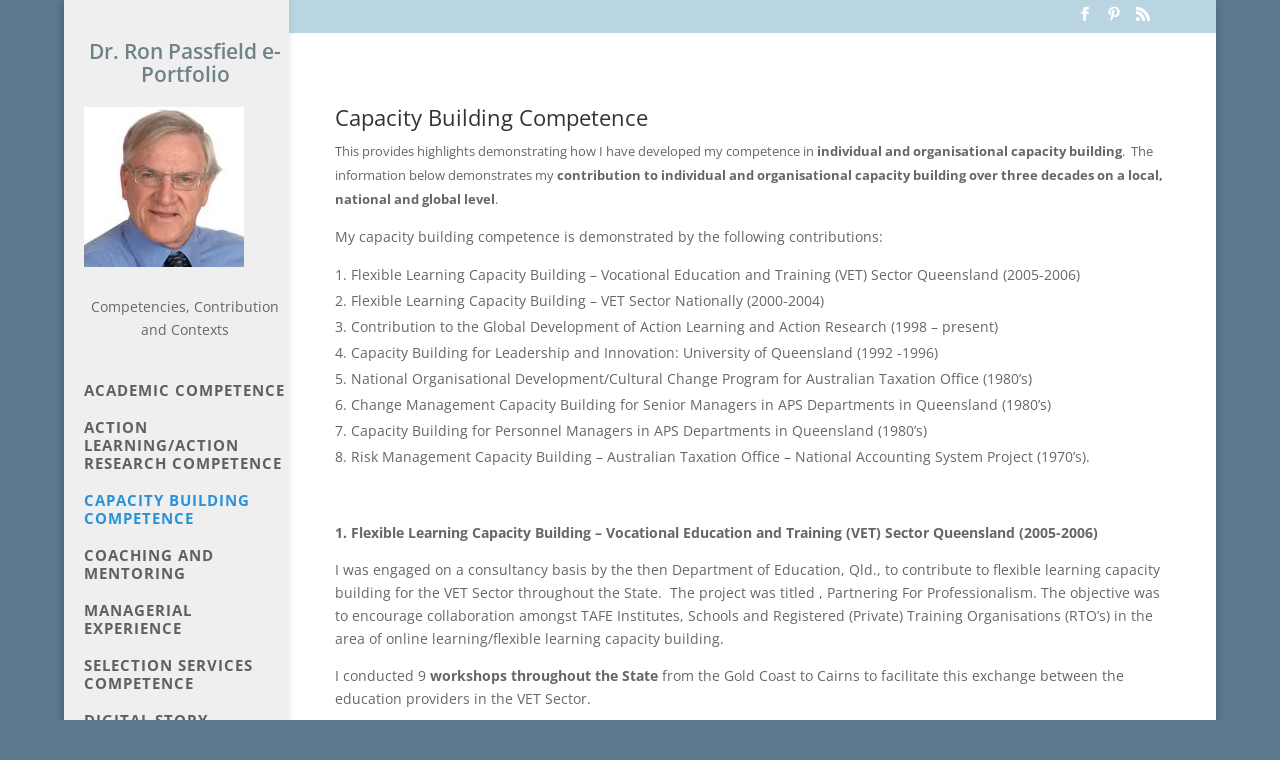

--- FILE ---
content_type: text/css
request_url: http://ronpassfield.com/wp-content/themes/Diviation/style.css?ver=4.14.7
body_size: 553
content:
/* 
 Theme Name:    Diviation
 Author:        SEO Praxis
 Author URI:    http://www.seopraxis.com
 Template:      Divi
 Version:       1.0
 Description:	A Divi child theme for 
*/ 



.site-title {
    font-size: 21px;
    font-weight: 600;
}

.site-title, .site-description {
	text-align: center;
	display: inline-block;
}

#top-menu li a {
    letter-spacing: 0.5px;
    line-height: 1.2;
	font-weight: 600;
}

.et-social-icon a {
	font-size: 16px;
}

.et-social-twitter a.icon:before {
    content: "\e095";
}

@media only screen and (min-width: 981px) {
	.et_vertical_nav #main-header .container {
		margin: 0 20px;
	}

	#main-header .logo_container {
 		width: 100% !important;
	}

	.et_pb_section {
    		min-height: 800px;
	}
}

@media only screen and (max-width: 980px) {
	#main-header {
		padding: 20px 0;
	}

	img#logo {
		display: none;
	}

	.et_header_style_left .mobile_menu_bar {
		padding-bottom: 0;
	}
}

@media only screen and (max-width: 760px) {
	#main-header {
		padding: 20px 0 30px;
	}

	.site-title, .site-description {
    		width: 100%;
		padding: 0;
		display: block;
		float: left;
	}

}